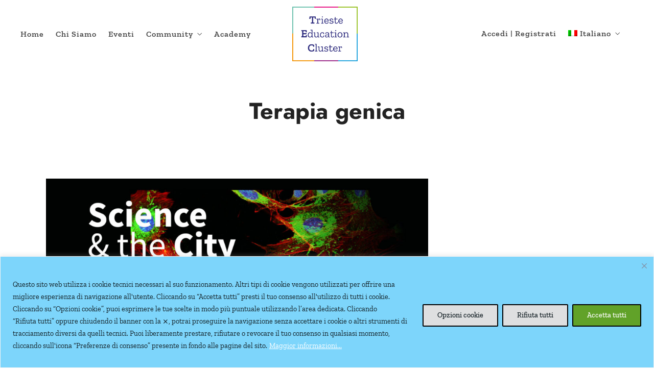

--- FILE ---
content_type: text/css
request_url: https://www.trieste-education.it/wp-content/uploads/elementor/css/post-49.css?ver=1768470260
body_size: 1892
content:
.elementor-49 .elementor-element.elementor-element-cb71c31:not(.elementor-motion-effects-element-type-background), .elementor-49 .elementor-element.elementor-element-cb71c31 > .elementor-motion-effects-container > .elementor-motion-effects-layer{background-color:#ffffff;}.elementor-49 .elementor-element.elementor-element-cb71c31{transition:background 0.3s, border 0.3s, border-radius 0.3s, box-shadow 0.3s;margin-top:0px;margin-bottom:0px;padding:12px 40px 12px 40px;}.elementor-49 .elementor-element.elementor-element-cb71c31 > .elementor-background-overlay{transition:background 0.3s, border-radius 0.3s, opacity 0.3s;}.elementor-bc-flex-widget .elementor-49 .elementor-element.elementor-element-430f9c92.elementor-column .elementor-widget-wrap{align-items:center;}.elementor-49 .elementor-element.elementor-element-430f9c92.elementor-column.elementor-element[data-element_type="column"] > .elementor-widget-wrap.elementor-element-populated{align-content:center;align-items:center;}.elementor-49 .elementor-element.elementor-element-430f9c92 > .elementor-element-populated{margin:0px 0px 0px 0px;--e-column-margin-right:0px;--e-column-margin-left:0px;padding:0px 0px 0px 0px;}.elementor-49 .elementor-element.elementor-element-adb7719 .tg_navigation_wrapper .nav li a{font-family:"Zilla Slab", Sans-serif;font-size:16px;font-weight:600;letter-spacing:1px;color:#4a4a4a;}.elementor-49 .elementor-element.elementor-element-adb7719 .tg_navigation_wrapper .nav > li{margin:0px 18px 0px 0px;}.elementor-49 .elementor-element.elementor-element-adb7719 .tg_navigation_wrapper .nav{text-align:left;}.elementor-49 .elementor-element.elementor-element-adb7719 .tg_navigation_wrapper .nav li ul.sub-menu li{padding:0px 0px 0px 5px;}.elementor-49 .elementor-element.elementor-element-adb7719 .tg_navigation_wrapper .nav li ul.sub-menu{text-align:left;border-radius:4px;background:#ffffff;}.elementor-49 .elementor-element.elementor-element-adb7719 .tg_navigation_wrapper .nav li a:hover{color:#2E2C7E;}.elementor-49 .elementor-element.elementor-element-adb7719 .tg_navigation_wrapper .nav ul li a:before, .elementor-49 .elementor-element.elementor-element-adb7719 .tg_navigation_wrapper div .nav li > a:before{background-color:#2E2C7E;}.elementor-49 .elementor-element.elementor-element-adb7719 .tg_navigation_wrapper .nav > li.current-menu-item > a, .elementor-49 .elementor-element.elementor-element-adb7719 .tg_navigation_wrapper .nav > li.current-menu-parent > a, .elementor-49 .elementor-element.elementor-element-adb7719 .tg_navigation_wrapper .nav > li.current-menu-ancestor > a, .elementor-49 .elementor-element.elementor-element-adb7719 .tg_navigation_wrapper .nav li ul:not(.sub-menu) li.current-menu-item a, .elementor-49 .elementor-element.elementor-element-adb7719 .tg_navigation_wrapper .nav li.current-menu-parent  ul li.current-menu-item a{color:#2E2C7E;}.elementor-49 .elementor-element.elementor-element-adb7719 .tg_navigation_wrapper .nav > li.current-menu-item > a:before, .elementor-49 .elementor-element.elementor-element-adb7719 .tg_navigation_wrapper .nav > li.current-menu-parent > a:before, .elementor-49 .elementor-element.elementor-element-adb7719 .tg_navigation_wrapper .nav > li.current-menu-ancestor > a:before, .elementor-49 .elementor-element.elementor-element-adb7719 .tg_navigation_wrapper .nav li ul:not(.sub-menu) li.current-menu-item a:before, .elementor-49 .elementor-element.elementor-element-adb7719 .tg_navigation_wrapper .nav li.current-menu-parent  ul li.current-menu-item a:before{background-color:#2E2C7E;}.elementor-49 .elementor-element.elementor-element-adb7719 .tg_navigation_wrapper .nav li ul li a{color:#4a4a4a;}.elementor-49 .elementor-element.elementor-element-adb7719 .tg_navigation_wrapper .nav li ul li a:hover{color:#0067DA;}.elementor-49 .elementor-element.elementor-element-adb7719 .tg_navigation_wrapper .nav li ul li a:before, .elementor-49 .elementor-element.elementor-element-adb7719 .tg_navigation_wrapper .nav li ul li > a:before{background-color:#0067DA;}.elementor-49 .elementor-element.elementor-element-adb7719 .tg_navigation_wrapper .nav li ul > li.current-menu-item > a, .elementor-49 .elementor-element.elementor-element-adb7719 .tg_navigation_wrapper .nav li ul > li.current-menu-parent > a, .elementor-49 .elementor-element.elementor-element-adb7719 .tg_navigation_wrapper .nav li ul > li.current-menu-ancestor > a, .elementor-49 .elementor-element.elementor-element-adb7719 .tg_navigation_wrapper .nav li ul li ul:not(.sub-menu) li.current-menu-item a, .elementor-49 .elementor-element.elementor-element-adb7719 .tg_navigation_wrapper .nav li ul li.current-menu-parent  ul li.current-menu-item a, .elementor-49 .elementor-element.elementor-element-adb7719 .tg_navigation_wrapper .nav li.current-menu-parent ul > li.current-menu-item > a{color:#0067DA;}.elementor-49 .elementor-element.elementor-element-adb7719 .tg_navigation_wrapper .nav li ul > li.current-menu-item > a:before, .elementor-49 .elementor-element.elementor-element-adb7719 .tg_navigation_wrapper .nav li ul > li.current-menu-parent > a:before, .elementor-49 .elementor-element.elementor-element-adb7719 .tg_navigation_wrapper .nav li ul > li.current-menu-ancestor > a:before, .elementor-49 .elementor-element.elementor-element-adb7719 .tg_navigation_wrapper .nav li ul li ul:not(.sub-menu) li.current-menu-item a:before, .elementor-49 .elementor-element.elementor-element-adb7719 .tg_navigation_wrapper .nav li ul li.current-menu-parent  ul li.current-menu-item a:before{background-color:#0067DA;}.elementor-bc-flex-widget .elementor-49 .elementor-element.elementor-element-390cf3f2.elementor-column .elementor-widget-wrap{align-items:center;}.elementor-49 .elementor-element.elementor-element-390cf3f2.elementor-column.elementor-element[data-element_type="column"] > .elementor-widget-wrap.elementor-element-populated{align-content:center;align-items:center;}.elementor-49 .elementor-element.elementor-element-390cf3f2 > .elementor-element-populated{margin:0px 0px 0px 0px;--e-column-margin-right:0px;--e-column-margin-left:0px;padding:0px 0px 0px 0px;}.elementor-49 .elementor-element.elementor-element-55c46469{text-align:center;}.elementor-49 .elementor-element.elementor-element-55c46469 img{height:107px;}.elementor-bc-flex-widget .elementor-49 .elementor-element.elementor-element-171fe27a.elementor-column .elementor-widget-wrap{align-items:center;}.elementor-49 .elementor-element.elementor-element-171fe27a.elementor-column.elementor-element[data-element_type="column"] > .elementor-widget-wrap.elementor-element-populated{align-content:center;align-items:center;}.elementor-49 .elementor-element.elementor-element-171fe27a > .elementor-element-populated{padding:0px 0px 0px 0px;}.elementor-49 .elementor-element.elementor-element-be74765 .tg_navigation_wrapper .nav li a{font-family:"Zilla Slab", Sans-serif;font-size:16px;font-weight:600;letter-spacing:1px;color:#4a4a4a;}.elementor-49 .elementor-element.elementor-element-be74765 .tg_navigation_wrapper .nav > li{margin:0px 18px 0px 0px;}.elementor-49 .elementor-element.elementor-element-be74765 .tg_navigation_wrapper .nav{text-align:right;}.elementor-49 .elementor-element.elementor-element-be74765 .tg_navigation_wrapper .nav li ul.sub-menu li{padding:0px 0px 0px 5px;}.elementor-49 .elementor-element.elementor-element-be74765 .tg_navigation_wrapper .nav li ul.sub-menu{text-align:left;border-radius:4px;background:#FFFFFFBA;}.elementor-49 .elementor-element.elementor-element-be74765 .tg_navigation_wrapper .nav li a:hover{color:#2E2C7E;}.elementor-49 .elementor-element.elementor-element-be74765 .tg_navigation_wrapper .nav ul li a:before, .elementor-49 .elementor-element.elementor-element-be74765 .tg_navigation_wrapper div .nav li > a:before{background-color:#2E2C7E;}.elementor-49 .elementor-element.elementor-element-be74765 .tg_navigation_wrapper .nav > li.current-menu-item > a, .elementor-49 .elementor-element.elementor-element-be74765 .tg_navigation_wrapper .nav > li.current-menu-parent > a, .elementor-49 .elementor-element.elementor-element-be74765 .tg_navigation_wrapper .nav > li.current-menu-ancestor > a, .elementor-49 .elementor-element.elementor-element-be74765 .tg_navigation_wrapper .nav li ul:not(.sub-menu) li.current-menu-item a, .elementor-49 .elementor-element.elementor-element-be74765 .tg_navigation_wrapper .nav li.current-menu-parent  ul li.current-menu-item a{color:#2E2C7E;}.elementor-49 .elementor-element.elementor-element-be74765 .tg_navigation_wrapper .nav > li.current-menu-item > a:before, .elementor-49 .elementor-element.elementor-element-be74765 .tg_navigation_wrapper .nav > li.current-menu-parent > a:before, .elementor-49 .elementor-element.elementor-element-be74765 .tg_navigation_wrapper .nav > li.current-menu-ancestor > a:before, .elementor-49 .elementor-element.elementor-element-be74765 .tg_navigation_wrapper .nav li ul:not(.sub-menu) li.current-menu-item a:before, .elementor-49 .elementor-element.elementor-element-be74765 .tg_navigation_wrapper .nav li.current-menu-parent  ul li.current-menu-item a:before{background-color:#2E2C7E;}.elementor-49 .elementor-element.elementor-element-be74765 .tg_navigation_wrapper .nav li ul li a{color:#4a4a4a;}.elementor-49 .elementor-element.elementor-element-be74765 .tg_navigation_wrapper .nav li ul li a:hover{color:#0067DA;}.elementor-49 .elementor-element.elementor-element-be74765 .tg_navigation_wrapper .nav li ul li a:before, .elementor-49 .elementor-element.elementor-element-be74765 .tg_navigation_wrapper .nav li ul li > a:before{background-color:#0067DA;}.elementor-49 .elementor-element.elementor-element-be74765 .tg_navigation_wrapper .nav li ul > li.current-menu-item > a, .elementor-49 .elementor-element.elementor-element-be74765 .tg_navigation_wrapper .nav li ul > li.current-menu-parent > a, .elementor-49 .elementor-element.elementor-element-be74765 .tg_navigation_wrapper .nav li ul > li.current-menu-ancestor > a, .elementor-49 .elementor-element.elementor-element-be74765 .tg_navigation_wrapper .nav li ul li ul:not(.sub-menu) li.current-menu-item a, .elementor-49 .elementor-element.elementor-element-be74765 .tg_navigation_wrapper .nav li ul li.current-menu-parent  ul li.current-menu-item a, .elementor-49 .elementor-element.elementor-element-be74765 .tg_navigation_wrapper .nav li.current-menu-parent ul > li.current-menu-item > a{color:#0067DA;}.elementor-49 .elementor-element.elementor-element-be74765 .tg_navigation_wrapper .nav li ul > li.current-menu-item > a:before, .elementor-49 .elementor-element.elementor-element-be74765 .tg_navigation_wrapper .nav li ul > li.current-menu-parent > a:before, .elementor-49 .elementor-element.elementor-element-be74765 .tg_navigation_wrapper .nav li ul > li.current-menu-ancestor > a:before, .elementor-49 .elementor-element.elementor-element-be74765 .tg_navigation_wrapper .nav li ul li ul:not(.sub-menu) li.current-menu-item a:before, .elementor-49 .elementor-element.elementor-element-be74765 .tg_navigation_wrapper .nav li ul li.current-menu-parent  ul li.current-menu-item a:before{background-color:#0067DA;}.elementor-49 .elementor-element.elementor-element-5ed5e01:not(.elementor-motion-effects-element-type-background), .elementor-49 .elementor-element.elementor-element-5ed5e01 > .elementor-motion-effects-container > .elementor-motion-effects-layer{background-color:#FFFFFF;}.elementor-49 .elementor-element.elementor-element-5ed5e01{transition:background 0.3s, border 0.3s, border-radius 0.3s, box-shadow 0.3s;}.elementor-49 .elementor-element.elementor-element-5ed5e01 > .elementor-background-overlay{transition:background 0.3s, border-radius 0.3s, opacity 0.3s;}.elementor-49 .elementor-element.elementor-element-e925720:not(.elementor-motion-effects-element-type-background) > .elementor-widget-wrap, .elementor-49 .elementor-element.elementor-element-e925720 > .elementor-widget-wrap > .elementor-motion-effects-container > .elementor-motion-effects-layer{background-color:#FFFFFF;}.elementor-49 .elementor-element.elementor-element-e925720 > .elementor-element-populated{transition:background 0.3s, border 0.3s, border-radius 0.3s, box-shadow 0.3s;}.elementor-49 .elementor-element.elementor-element-e925720 > .elementor-element-populated > .elementor-background-overlay{transition:background 0.3s, border-radius 0.3s, opacity 0.3s;}.elementor-49 .elementor-element.elementor-element-f16daa7{text-align:start;}.elementor-49 .elementor-element.elementor-element-f16daa7 img{max-width:40%;}.elementor-49 .elementor-element.elementor-element-f6782c8:not(.elementor-motion-effects-element-type-background) > .elementor-widget-wrap, .elementor-49 .elementor-element.elementor-element-f6782c8 > .elementor-widget-wrap > .elementor-motion-effects-container > .elementor-motion-effects-layer{background-color:#FFFFFF;}.elementor-49 .elementor-element.elementor-element-f6782c8 > .elementor-element-populated{transition:background 0.3s, border 0.3s, border-radius 0.3s, box-shadow 0.3s;}.elementor-49 .elementor-element.elementor-element-f6782c8 > .elementor-element-populated > .elementor-background-overlay{transition:background 0.3s, border-radius 0.3s, opacity 0.3s;}.elementor-49 .elementor-element.elementor-element-0131117 .wpr-menu-item.wpr-pointer-item{transition-duration:0.2s;}.elementor-49 .elementor-element.elementor-element-0131117 .wpr-menu-item.wpr-pointer-item:before{transition-duration:0.2s;}.elementor-49 .elementor-element.elementor-element-0131117 .wpr-menu-item.wpr-pointer-item:after{transition-duration:0.2s;}.elementor-49 .elementor-element.elementor-element-0131117 .wpr-mobile-toggle-wrap{text-align:center;}.elementor-49 .elementor-element.elementor-element-0131117 .wpr-nav-menu .wpr-menu-item,
					 .elementor-49 .elementor-element.elementor-element-0131117 .wpr-nav-menu > .menu-item-has-children > .wpr-sub-icon{color:#333333;}.elementor-49 .elementor-element.elementor-element-0131117 .wpr-nav-menu .wpr-menu-item:hover,
					 .elementor-49 .elementor-element.elementor-element-0131117 .wpr-nav-menu > .menu-item-has-children:hover > .wpr-sub-icon,
					 .elementor-49 .elementor-element.elementor-element-0131117 .wpr-nav-menu .wpr-menu-item.wpr-active-menu-item,
					 .elementor-49 .elementor-element.elementor-element-0131117 .wpr-nav-menu > .menu-item-has-children.current_page_item > .wpr-sub-icon{color:#7ED6FB;}.elementor-49 .elementor-element.elementor-element-0131117.wpr-pointer-line-fx .wpr-menu-item:before,
					 .elementor-49 .elementor-element.elementor-element-0131117.wpr-pointer-line-fx .wpr-menu-item:after{background-color:#FFFFFF;}.elementor-49 .elementor-element.elementor-element-0131117.wpr-pointer-border-fx .wpr-menu-item:before{border-color:#FFFFFF;border-width:2px;}.elementor-49 .elementor-element.elementor-element-0131117.wpr-pointer-background-fx .wpr-menu-item:before{background-color:#FFFFFF;}.elementor-49 .elementor-element.elementor-element-0131117 .menu-item-has-children .wpr-sub-icon{font-size:14px;}.elementor-49 .elementor-element.elementor-element-0131117.wpr-pointer-background:not(.wpr-sub-icon-none) .wpr-nav-menu-horizontal .menu-item-has-children .wpr-pointer-item{padding-right:calc(14px + 7px);}.elementor-49 .elementor-element.elementor-element-0131117.wpr-pointer-border:not(.wpr-sub-icon-none) .wpr-nav-menu-horizontal .menu-item-has-children .wpr-pointer-item{padding-right:calc(14px + 7px);}.elementor-49 .elementor-element.elementor-element-0131117.wpr-pointer-underline .wpr-menu-item:after,
					 .elementor-49 .elementor-element.elementor-element-0131117.wpr-pointer-overline .wpr-menu-item:before,
					 .elementor-49 .elementor-element.elementor-element-0131117.wpr-pointer-double-line .wpr-menu-item:before,
					 .elementor-49 .elementor-element.elementor-element-0131117.wpr-pointer-double-line .wpr-menu-item:after{height:2px;}.elementor-49 .elementor-element.elementor-element-0131117.wpr-pointer-underline>nav>ul>li>.wpr-menu-item:after,
					 .elementor-49 .elementor-element.elementor-element-0131117.wpr-pointer-overline>nav>ul>li>.wpr-menu-item:before,
					 .elementor-49 .elementor-element.elementor-element-0131117.wpr-pointer-double-line>nav>ul>li>.wpr-menu-item:before,
					 .elementor-49 .elementor-element.elementor-element-0131117.wpr-pointer-double-line>nav>ul>li>.wpr-menu-item:after{height:2px;}.elementor-49 .elementor-element.elementor-element-0131117.wpr-pointer-border-fx>nav>ul>li>.wpr-menu-item:before{border-width:2px;}.elementor-49 .elementor-element.elementor-element-0131117.wpr-pointer-underline>.elementor-widget-container>nav>ul>li>.wpr-menu-item:after,
					 .elementor-49 .elementor-element.elementor-element-0131117.wpr-pointer-overline>.elementor-widget-container>nav>ul>li>.wpr-menu-item:before,
					 .elementor-49 .elementor-element.elementor-element-0131117.wpr-pointer-double-line>.elementor-widget-container>nav>ul>li>.wpr-menu-item:before,
					 .elementor-49 .elementor-element.elementor-element-0131117.wpr-pointer-double-line>.elementor-widget-container>nav>ul>li>.wpr-menu-item:after{height:2px;}.elementor-49 .elementor-element.elementor-element-0131117.wpr-pointer-border-fx>.elementor-widget-container>nav>ul>li>.wpr-menu-item:before{border-width:2px;}.elementor-49 .elementor-element.elementor-element-0131117:not(.wpr-pointer-border-fx) .wpr-menu-item.wpr-pointer-item:before{transform:translateY(-0px);}.elementor-49 .elementor-element.elementor-element-0131117:not(.wpr-pointer-border-fx) .wpr-menu-item.wpr-pointer-item:after{transform:translateY(0px);}.elementor-49 .elementor-element.elementor-element-0131117 .wpr-nav-menu .wpr-menu-item{padding-left:7px;padding-right:7px;padding-top:15px;padding-bottom:15px;}.elementor-49 .elementor-element.elementor-element-0131117.wpr-pointer-background:not(.wpr-sub-icon-none) .wpr-nav-menu-vertical .menu-item-has-children .wpr-sub-icon{text-indent:-7px;}.elementor-49 .elementor-element.elementor-element-0131117.wpr-pointer-border:not(.wpr-sub-icon-none) .wpr-nav-menu-vertical .menu-item-has-children .wpr-sub-icon{text-indent:-7px;}.elementor-49 .elementor-element.elementor-element-0131117 .wpr-nav-menu > .menu-item{margin-left:10px;margin-right:10px;}.elementor-49 .elementor-element.elementor-element-0131117 .wpr-nav-menu-vertical .wpr-nav-menu > li > .wpr-sub-menu{margin-left:10px;}.elementor-49 .elementor-element.elementor-element-0131117.wpr-main-menu-align-left .wpr-nav-menu-vertical .wpr-nav-menu > li > .wpr-sub-icon{right:10px;}.elementor-49 .elementor-element.elementor-element-0131117.wpr-main-menu-align-right .wpr-nav-menu-vertical .wpr-nav-menu > li > .wpr-sub-icon{left:10px;}.elementor-49 .elementor-element.elementor-element-0131117 .wpr-sub-menu .wpr-sub-menu-item,
					 .elementor-49 .elementor-element.elementor-element-0131117 .wpr-sub-menu > .menu-item-has-children .wpr-sub-icon{color:#333333;}.elementor-49 .elementor-element.elementor-element-0131117 .wpr-sub-menu .wpr-sub-menu-item{background-color:#ffffff;padding-left:15px;padding-right:15px;padding-top:13px;padding-bottom:13px;}.elementor-49 .elementor-element.elementor-element-0131117 .wpr-sub-menu .wpr-sub-menu-item:hover,
					 .elementor-49 .elementor-element.elementor-element-0131117 .wpr-sub-menu > .menu-item-has-children .wpr-sub-menu-item:hover .wpr-sub-icon,
					 .elementor-49 .elementor-element.elementor-element-0131117 .wpr-sub-menu .wpr-sub-menu-item.wpr-active-menu-item,
					 .elementor-49 .elementor-element.elementor-element-0131117 .wpr-sub-menu > .menu-item-has-children.current_page_item .wpr-sub-icon{color:#ffffff;}.elementor-49 .elementor-element.elementor-element-0131117 .wpr-sub-menu .wpr-sub-menu-item:hover,
					 .elementor-49 .elementor-element.elementor-element-0131117 .wpr-sub-menu .wpr-sub-menu-item.wpr-active-menu-item{background-color:#7ED6FB;}.elementor-49 .elementor-element.elementor-element-0131117 .wpr-sub-menu .wpr-sub-icon{right:15px;}.elementor-49 .elementor-element.elementor-element-0131117.wpr-main-menu-align-right .wpr-nav-menu-vertical .wpr-sub-menu .wpr-sub-icon{left:15px;}.elementor-49 .elementor-element.elementor-element-0131117 .wpr-nav-menu-horizontal .wpr-nav-menu > li > .wpr-sub-menu{margin-top:0px;}.elementor-49 .elementor-element.elementor-element-0131117.wpr-sub-divider-yes .wpr-sub-menu li:not(:last-child){border-bottom-color:#e8e8e8;border-bottom-width:1px;}.elementor-49 .elementor-element.elementor-element-0131117 .wpr-sub-menu{border-style:solid;border-width:1px 1px 1px 1px;border-color:#E8E8E8;}.elementor-49 .elementor-element.elementor-element-0131117 .wpr-mobile-nav-menu a,
					 .elementor-49 .elementor-element.elementor-element-0131117 .wpr-mobile-nav-menu .menu-item-has-children > a:after{color:#333333;}.elementor-49 .elementor-element.elementor-element-0131117 .wpr-mobile-nav-menu li{background-color:#ffffff;}.elementor-49 .elementor-element.elementor-element-0131117 .wpr-mobile-nav-menu li a:hover,
					 .elementor-49 .elementor-element.elementor-element-0131117 .wpr-mobile-nav-menu .menu-item-has-children > a:hover:after,
					 .elementor-49 .elementor-element.elementor-element-0131117 .wpr-mobile-nav-menu li a.wpr-active-menu-item,
					 .elementor-49 .elementor-element.elementor-element-0131117 .wpr-mobile-nav-menu .menu-item-has-children.current_page_item > a:hover:after{color:#ffffff;}.elementor-49 .elementor-element.elementor-element-0131117 .wpr-mobile-nav-menu a:hover,
					 .elementor-49 .elementor-element.elementor-element-0131117 .wpr-mobile-nav-menu a.wpr-active-menu-item{background-color:#7ED6FB;}.elementor-49 .elementor-element.elementor-element-0131117 .wpr-mobile-nav-menu a{padding-left:10px;padding-right:10px;}.elementor-49 .elementor-element.elementor-element-0131117 .wpr-mobile-nav-menu .menu-item-has-children > a:after{margin-left:10px;margin-right:10px;}.elementor-49 .elementor-element.elementor-element-0131117 .wpr-mobile-nav-menu .wpr-mobile-menu-item{padding-top:10px;padding-bottom:10px;}.elementor-49 .elementor-element.elementor-element-0131117.wpr-mobile-divider-yes .wpr-mobile-nav-menu a{border-bottom-color:#e8e8e8;border-bottom-width:1px;}.elementor-49 .elementor-element.elementor-element-0131117 .wpr-mobile-nav-menu .wpr-mobile-sub-menu-item{font-size:12px;padding-top:5px;padding-bottom:5px;}.elementor-49 .elementor-element.elementor-element-0131117 .wpr-mobile-nav-menu{margin-top:10px;}.elementor-49 .elementor-element.elementor-element-0131117 .wpr-mobile-toggle{border-color:#333333;width:50px;border-width:0px;}.elementor-49 .elementor-element.elementor-element-0131117 .wpr-mobile-toggle-text{color:#333333;}.elementor-49 .elementor-element.elementor-element-0131117 .wpr-mobile-toggle-line{background-color:#333333;height:4px;margin-bottom:6px;}.elementor-49 .elementor-element.elementor-element-0131117 .wpr-mobile-toggle:hover{border-color:#7ED6FB;}.elementor-49 .elementor-element.elementor-element-0131117 .wpr-mobile-toggle:hover .wpr-mobile-toggle-text{color:#7ED6FB;}.elementor-49 .elementor-element.elementor-element-0131117 .wpr-mobile-toggle:hover .wpr-mobile-toggle-line{background-color:#7ED6FB;}@media(max-width:1024px){.elementor-49 .elementor-element.elementor-element-f16daa7{text-align:end;}.elementor-49 .elementor-element.elementor-element-0131117 .wpr-mobile-toggle-wrap{text-align:right;}}@media(max-width:767px){.elementor-49 .elementor-element.elementor-element-cb71c31{padding:10px 0px 10px 0px;}.elementor-49 .elementor-element.elementor-element-430f9c92 > .elementor-element-populated{padding:0px 0px 0px 0px;}.elementor-49 .elementor-element.elementor-element-390cf3f2{width:70%;}.elementor-49 .elementor-element.elementor-element-390cf3f2 > .elementor-element-populated{margin:0px 0px 0px 20px;--e-column-margin-right:0px;--e-column-margin-left:20px;padding:0px 0px 0px 0px;}.elementor-49 .elementor-element.elementor-element-55c46469{text-align:start;}.elementor-49 .elementor-element.elementor-element-55c46469 img{width:100px;}.elementor-49 .elementor-element.elementor-element-171fe27a{width:30%;}.elementor-49 .elementor-element.elementor-element-171fe27a > .elementor-element-populated{margin:0px 20px 0px 0px;--e-column-margin-right:20px;--e-column-margin-left:0px;}.elementor-49 .elementor-element.elementor-element-e925720{width:60%;}.elementor-49 .elementor-element.elementor-element-f16daa7{text-align:end;}.elementor-49 .elementor-element.elementor-element-f6782c8{width:40%;}.elementor-49 .elementor-element.elementor-element-f6782c8.elementor-column > .elementor-widget-wrap{justify-content:flex-end;}.elementor-49 .elementor-element.elementor-element-0131117 .wpr-mobile-toggle-wrap{text-align:right;}}@media(min-width:768px){.elementor-49 .elementor-element.elementor-element-430f9c92{width:44%;}.elementor-49 .elementor-element.elementor-element-390cf3f2{width:11.332%;}.elementor-49 .elementor-element.elementor-element-171fe27a{width:44%;}}

--- FILE ---
content_type: text/css
request_url: https://www.trieste-education.it/wp-content/uploads/elementor/css/post-59.css?ver=1768470260
body_size: 231
content:
.elementor-59 .elementor-element.elementor-element-914e193:not(.elementor-motion-effects-element-type-background), .elementor-59 .elementor-element.elementor-element-914e193 > .elementor-motion-effects-container > .elementor-motion-effects-layer{background-color:#30323E;}.elementor-59 .elementor-element.elementor-element-914e193{transition:background 0.3s, border 0.3s, border-radius 0.3s, box-shadow 0.3s;padding:156px 0px 0px 0px;}.elementor-59 .elementor-element.elementor-element-914e193 > .elementor-background-overlay{transition:background 0.3s, border-radius 0.3s, opacity 0.3s;}.elementor-59 .elementor-element.elementor-element-914e193 > .elementor-shape-top .elementor-shape-fill{fill:#F9F9F9;}.elementor-59 .elementor-element.elementor-element-914e193 > .elementor-shape-top svg{width:calc(300% + 1.3px);height:156px;transform:translateX(-50%) rotateY(180deg);}.elementor-59 .elementor-element.elementor-element-30f7a39{text-align:start;}.elementor-59 .elementor-element.elementor-element-30f7a39 img{width:40%;}.elementor-59 .elementor-element.elementor-element-192d152{text-align:start;line-height:1.5em;letter-spacing:0px;color:#FFFFFF;}.elementor-59 .elementor-element.elementor-element-a548fa6{text-align:start;}.elementor-59 .elementor-element.elementor-element-a548fa6 img{width:40%;}.elementor-59 .elementor-element.elementor-element-96d205a{text-align:start;line-height:1.5em;letter-spacing:0px;color:#FFFFFF;}.elementor-59 .elementor-element.elementor-element-8b9ed6e{text-align:start;}.elementor-59 .elementor-element.elementor-element-8b9ed6e img{width:55%;}.elementor-59 .elementor-element.elementor-element-2184b57{text-align:start;color:#FFFFFF;}.elementor-59 .elementor-element.elementor-element-4faabfe:not(.elementor-motion-effects-element-type-background), .elementor-59 .elementor-element.elementor-element-4faabfe > .elementor-motion-effects-container > .elementor-motion-effects-layer{background-color:#30323E;}.elementor-59 .elementor-element.elementor-element-4faabfe{transition:background 0.3s, border 0.3s, border-radius 0.3s, box-shadow 0.3s;}.elementor-59 .elementor-element.elementor-element-4faabfe > .elementor-background-overlay{transition:background 0.3s, border-radius 0.3s, opacity 0.3s;}.elementor-59 .elementor-element.elementor-element-b0c023e{text-align:center;color:#FFFFFF;}.elementor-59 .elementor-element.elementor-element-02d4a47{text-align:center;color:#FFFFFF;}@media(max-width:767px){.elementor-59 .elementor-element.elementor-element-914e193{padding:0px 0px 0px 0px;}}